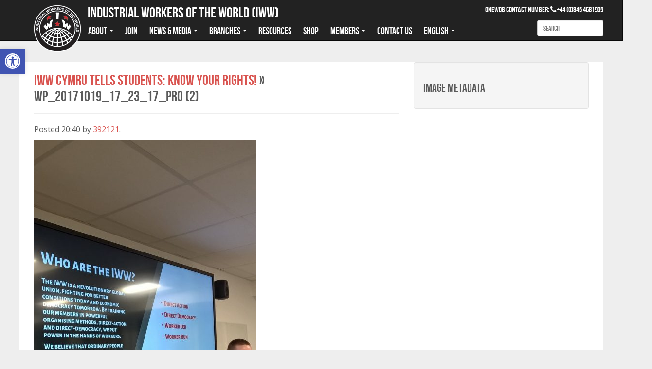

--- FILE ---
content_type: text/html; charset=UTF-8
request_url: https://iww.org.uk/news/iww-cymru-tells-students-know-your-rights/wp_20171019_17_23_17_pro-2/
body_size: 14490
content:
<!doctype html>

<!--[if IEMobile 7 ]> <html lang="en-GB"class="no-js iem7"> <![endif]-->
<!--[if lt IE 7 ]> <html lang="en-GB" class="no-js ie6"> <![endif]-->
<!--[if IE 7 ]>    <html lang="en-GB" class="no-js ie7"> <![endif]-->
<!--[if IE 8 ]>    <html lang="en-GB" class="no-js ie8"> <![endif]-->
<!--[if (gte IE 9)|(gt IEMobile 7)|!(IEMobile)|!(IE)]><!--><html lang="en-GB" class="no-js"><!--<![endif]-->
	
	<head>
		<meta charset="utf-8">
		<meta http-equiv="X-UA-Compatible" content="IE=edge,chrome=1">
		<title>WP_20171019_17_23_17_Pro (2) - Industrial Workers of the World (IWW)</title>	
		<meta name="viewport" content="width=device-width, initial-scale=1.0">
		<script data-cfasync="false" id="ao_optimized_gfonts_config">WebFontConfig={google:{families:["Open Sans Condensed:300,300italic,700","Open Sans:400italic,600,400"] },classes:false, events:false, timeout:1500};</script><link rel="pingback" href="https://iww.org.uk/wp/xmlrpc.php">
		<link rel="shortcut icon" href="https://iww.org.uk/favicon.ico" />
		<!-- wordpress head functions -->
		<meta name='robots' content='index, follow, max-image-preview:large, max-snippet:-1, max-video-preview:-1' />

	<!-- This site is optimized with the Yoast SEO plugin v26.5 - https://yoast.com/wordpress/plugins/seo/ -->
	<link rel="canonical" href="https://iww.org.uk/app/uploads/news/WP_20171019_17_23_17_Pro-2.jpg" />
	<meta property="og:locale" content="en_GB" />
	<meta property="og:type" content="article" />
	<meta property="og:title" content="WP_20171019_17_23_17_Pro (2) - Industrial Workers of the World (IWW)" />
	<meta property="og:url" content="https://iww.org.uk/app/uploads/news/WP_20171019_17_23_17_Pro-2.jpg" />
	<meta property="og:site_name" content="Industrial Workers of the World (IWW)" />
	<meta property="og:image" content="https://iww.org.uk/news/iww-cymru-tells-students-know-your-rights/wp_20171019_17_23_17_pro-2" />
	<meta property="og:image:width" content="835" />
	<meta property="og:image:height" content="1170" />
	<meta property="og:image:type" content="image/jpeg" />
	<meta name="twitter:card" content="summary_large_image" />
	<script type="application/ld+json" class="yoast-schema-graph">{"@context":"https://schema.org","@graph":[{"@type":"WebPage","@id":"https://iww.org.uk/app/uploads/news/WP_20171019_17_23_17_Pro-2.jpg","url":"https://iww.org.uk/app/uploads/news/WP_20171019_17_23_17_Pro-2.jpg","name":"WP_20171019_17_23_17_Pro (2) - Industrial Workers of the World (IWW)","isPartOf":{"@id":"https://iww.org.uk/#website"},"primaryImageOfPage":{"@id":"https://iww.org.uk/app/uploads/news/WP_20171019_17_23_17_Pro-2.jpg#primaryimage"},"image":{"@id":"https://iww.org.uk/app/uploads/news/WP_20171019_17_23_17_Pro-2.jpg#primaryimage"},"thumbnailUrl":"https://iww.org.uk/app/uploads/news/WP_20171019_17_23_17_Pro-2.jpg","datePublished":"2017-10-19T19:40:23+00:00","breadcrumb":{"@id":"https://iww.org.uk/app/uploads/news/WP_20171019_17_23_17_Pro-2.jpg#breadcrumb"},"inLanguage":"en-GB","potentialAction":[{"@type":"ReadAction","target":["https://iww.org.uk/app/uploads/news/WP_20171019_17_23_17_Pro-2.jpg"]}]},{"@type":"ImageObject","inLanguage":"en-GB","@id":"https://iww.org.uk/app/uploads/news/WP_20171019_17_23_17_Pro-2.jpg#primaryimage","url":"https://iww.org.uk/app/uploads/news/WP_20171019_17_23_17_Pro-2.jpg","contentUrl":"https://iww.org.uk/app/uploads/news/WP_20171019_17_23_17_Pro-2.jpg","width":835,"height":1170},{"@type":"BreadcrumbList","@id":"https://iww.org.uk/app/uploads/news/WP_20171019_17_23_17_Pro-2.jpg#breadcrumb","itemListElement":[{"@type":"ListItem","position":1,"name":"Home","item":"https://iww.org.uk/"},{"@type":"ListItem","position":2,"name":"IWW Cymru tells students: Know Your Rights!","item":"https://iww.org.uk/news/iww-cymru-tells-students-know-your-rights/"},{"@type":"ListItem","position":3,"name":"WP_20171019_17_23_17_Pro (2)"}]},{"@type":"WebSite","@id":"https://iww.org.uk/#website","url":"https://iww.org.uk/","name":"Industrial Workers of the World (IWW)","description":"Industrial Workers of the World (IWW)","publisher":{"@id":"https://iww.org.uk/#organization"},"potentialAction":[{"@type":"SearchAction","target":{"@type":"EntryPoint","urlTemplate":"https://iww.org.uk/?s={search_term_string}"},"query-input":{"@type":"PropertyValueSpecification","valueRequired":true,"valueName":"search_term_string"}}],"inLanguage":"en-GB"},{"@type":"Organization","@id":"https://iww.org.uk/#organization","name":"Industrial Workers of the World (IWW)","url":"https://iww.org.uk/","logo":{"@type":"ImageObject","inLanguage":"en-GB","@id":"https://iww.org.uk/#/schema/logo/image/","url":"https://iww.org.uk/app/uploads/Industrial_Workers_of_the_World-white-red.png","contentUrl":"https://iww.org.uk/app/uploads/Industrial_Workers_of_the_World-white-red.png","width":500,"height":500,"caption":"Industrial Workers of the World (IWW)"},"image":{"@id":"https://iww.org.uk/#/schema/logo/image/"}}]}</script>
	<!-- / Yoast SEO plugin. -->


<link rel='dns-prefetch' href='//static.addtoany.com' />
<link rel='dns-prefetch' href='//netdna.bootstrapcdn.com' />
<link href='https://fonts.gstatic.com' crossorigin='anonymous' rel='preconnect' />
<link href='https://ajax.googleapis.com' rel='preconnect' />
<link href='https://fonts.googleapis.com' rel='preconnect' />
<link rel="alternate" title="oEmbed (JSON)" type="application/json+oembed" href="https://iww.org.uk/wp-json/oembed/1.0/embed?url=https%3A%2F%2Fiww.org.uk%2Fnews%2Fiww-cymru-tells-students-know-your-rights%2Fwp_20171019_17_23_17_pro-2%2F&#038;lang=en" />
<link rel="alternate" title="oEmbed (XML)" type="text/xml+oembed" href="https://iww.org.uk/wp-json/oembed/1.0/embed?url=https%3A%2F%2Fiww.org.uk%2Fnews%2Fiww-cymru-tells-students-know-your-rights%2Fwp_20171019_17_23_17_pro-2%2F&#038;format=xml&#038;lang=en" />
<style id='wp-img-auto-sizes-contain-inline-css' type='text/css'>
img:is([sizes=auto i],[sizes^="auto," i]){contain-intrinsic-size:3000px 1500px}
/*# sourceURL=wp-img-auto-sizes-contain-inline-css */
</style>


<link rel='stylesheet' id='font-awesome-css' href='//netdna.bootstrapcdn.com/font-awesome/4.0.3/css/font-awesome.css?ver=1.0' type='text/css' media='all' />
<link rel='stylesheet' id='bop-css' href='https://iww.org.uk/app/themes/bop/stylesheets/bop.css?ver=1.0' type='text/css' media='all' />
<link rel='stylesheet' id='override-css' href='https://iww.org.uk/app/themes/bop/stylesheets/override.css?ver=1.0' type='text/css' media='all' />
<style id='wp-block-library-inline-css' type='text/css'>
:root{--wp-block-synced-color:#7a00df;--wp-block-synced-color--rgb:122,0,223;--wp-bound-block-color:var(--wp-block-synced-color);--wp-editor-canvas-background:#ddd;--wp-admin-theme-color:#007cba;--wp-admin-theme-color--rgb:0,124,186;--wp-admin-theme-color-darker-10:#006ba1;--wp-admin-theme-color-darker-10--rgb:0,107,160.5;--wp-admin-theme-color-darker-20:#005a87;--wp-admin-theme-color-darker-20--rgb:0,90,135;--wp-admin-border-width-focus:2px}@media (min-resolution:192dpi){:root{--wp-admin-border-width-focus:1.5px}}.wp-element-button{cursor:pointer}:root .has-very-light-gray-background-color{background-color:#eee}:root .has-very-dark-gray-background-color{background-color:#313131}:root .has-very-light-gray-color{color:#eee}:root .has-very-dark-gray-color{color:#313131}:root .has-vivid-green-cyan-to-vivid-cyan-blue-gradient-background{background:linear-gradient(135deg,#00d084,#0693e3)}:root .has-purple-crush-gradient-background{background:linear-gradient(135deg,#34e2e4,#4721fb 50%,#ab1dfe)}:root .has-hazy-dawn-gradient-background{background:linear-gradient(135deg,#faaca8,#dad0ec)}:root .has-subdued-olive-gradient-background{background:linear-gradient(135deg,#fafae1,#67a671)}:root .has-atomic-cream-gradient-background{background:linear-gradient(135deg,#fdd79a,#004a59)}:root .has-nightshade-gradient-background{background:linear-gradient(135deg,#330968,#31cdcf)}:root .has-midnight-gradient-background{background:linear-gradient(135deg,#020381,#2874fc)}:root{--wp--preset--font-size--normal:16px;--wp--preset--font-size--huge:42px}.has-regular-font-size{font-size:1em}.has-larger-font-size{font-size:2.625em}.has-normal-font-size{font-size:var(--wp--preset--font-size--normal)}.has-huge-font-size{font-size:var(--wp--preset--font-size--huge)}.has-text-align-center{text-align:center}.has-text-align-left{text-align:left}.has-text-align-right{text-align:right}.has-fit-text{white-space:nowrap!important}#end-resizable-editor-section{display:none}.aligncenter{clear:both}.items-justified-left{justify-content:flex-start}.items-justified-center{justify-content:center}.items-justified-right{justify-content:flex-end}.items-justified-space-between{justify-content:space-between}.screen-reader-text{border:0;clip-path:inset(50%);height:1px;margin:-1px;overflow:hidden;padding:0;position:absolute;width:1px;word-wrap:normal!important}.screen-reader-text:focus{background-color:#ddd;clip-path:none;color:#444;display:block;font-size:1em;height:auto;left:5px;line-height:normal;padding:15px 23px 14px;text-decoration:none;top:5px;width:auto;z-index:100000}html :where(.has-border-color){border-style:solid}html :where([style*=border-top-color]){border-top-style:solid}html :where([style*=border-right-color]){border-right-style:solid}html :where([style*=border-bottom-color]){border-bottom-style:solid}html :where([style*=border-left-color]){border-left-style:solid}html :where([style*=border-width]){border-style:solid}html :where([style*=border-top-width]){border-top-style:solid}html :where([style*=border-right-width]){border-right-style:solid}html :where([style*=border-bottom-width]){border-bottom-style:solid}html :where([style*=border-left-width]){border-left-style:solid}html :where(img[class*=wp-image-]){height:auto;max-width:100%}:where(figure){margin:0 0 1em}html :where(.is-position-sticky){--wp-admin--admin-bar--position-offset:var(--wp-admin--admin-bar--height,0px)}@media screen and (max-width:600px){html :where(.is-position-sticky){--wp-admin--admin-bar--position-offset:0px}}

/*# sourceURL=wp-block-library-inline-css */
</style><style id='global-styles-inline-css' type='text/css'>
:root{--wp--preset--aspect-ratio--square: 1;--wp--preset--aspect-ratio--4-3: 4/3;--wp--preset--aspect-ratio--3-4: 3/4;--wp--preset--aspect-ratio--3-2: 3/2;--wp--preset--aspect-ratio--2-3: 2/3;--wp--preset--aspect-ratio--16-9: 16/9;--wp--preset--aspect-ratio--9-16: 9/16;--wp--preset--color--black: #000000;--wp--preset--color--cyan-bluish-gray: #abb8c3;--wp--preset--color--white: #ffffff;--wp--preset--color--pale-pink: #f78da7;--wp--preset--color--vivid-red: #cf2e2e;--wp--preset--color--luminous-vivid-orange: #ff6900;--wp--preset--color--luminous-vivid-amber: #fcb900;--wp--preset--color--light-green-cyan: #7bdcb5;--wp--preset--color--vivid-green-cyan: #00d084;--wp--preset--color--pale-cyan-blue: #8ed1fc;--wp--preset--color--vivid-cyan-blue: #0693e3;--wp--preset--color--vivid-purple: #9b51e0;--wp--preset--gradient--vivid-cyan-blue-to-vivid-purple: linear-gradient(135deg,rgb(6,147,227) 0%,rgb(155,81,224) 100%);--wp--preset--gradient--light-green-cyan-to-vivid-green-cyan: linear-gradient(135deg,rgb(122,220,180) 0%,rgb(0,208,130) 100%);--wp--preset--gradient--luminous-vivid-amber-to-luminous-vivid-orange: linear-gradient(135deg,rgb(252,185,0) 0%,rgb(255,105,0) 100%);--wp--preset--gradient--luminous-vivid-orange-to-vivid-red: linear-gradient(135deg,rgb(255,105,0) 0%,rgb(207,46,46) 100%);--wp--preset--gradient--very-light-gray-to-cyan-bluish-gray: linear-gradient(135deg,rgb(238,238,238) 0%,rgb(169,184,195) 100%);--wp--preset--gradient--cool-to-warm-spectrum: linear-gradient(135deg,rgb(74,234,220) 0%,rgb(151,120,209) 20%,rgb(207,42,186) 40%,rgb(238,44,130) 60%,rgb(251,105,98) 80%,rgb(254,248,76) 100%);--wp--preset--gradient--blush-light-purple: linear-gradient(135deg,rgb(255,206,236) 0%,rgb(152,150,240) 100%);--wp--preset--gradient--blush-bordeaux: linear-gradient(135deg,rgb(254,205,165) 0%,rgb(254,45,45) 50%,rgb(107,0,62) 100%);--wp--preset--gradient--luminous-dusk: linear-gradient(135deg,rgb(255,203,112) 0%,rgb(199,81,192) 50%,rgb(65,88,208) 100%);--wp--preset--gradient--pale-ocean: linear-gradient(135deg,rgb(255,245,203) 0%,rgb(182,227,212) 50%,rgb(51,167,181) 100%);--wp--preset--gradient--electric-grass: linear-gradient(135deg,rgb(202,248,128) 0%,rgb(113,206,126) 100%);--wp--preset--gradient--midnight: linear-gradient(135deg,rgb(2,3,129) 0%,rgb(40,116,252) 100%);--wp--preset--font-size--small: 13px;--wp--preset--font-size--medium: 20px;--wp--preset--font-size--large: 36px;--wp--preset--font-size--x-large: 42px;--wp--preset--spacing--20: 0.44rem;--wp--preset--spacing--30: 0.67rem;--wp--preset--spacing--40: 1rem;--wp--preset--spacing--50: 1.5rem;--wp--preset--spacing--60: 2.25rem;--wp--preset--spacing--70: 3.38rem;--wp--preset--spacing--80: 5.06rem;--wp--preset--shadow--natural: 6px 6px 9px rgba(0, 0, 0, 0.2);--wp--preset--shadow--deep: 12px 12px 50px rgba(0, 0, 0, 0.4);--wp--preset--shadow--sharp: 6px 6px 0px rgba(0, 0, 0, 0.2);--wp--preset--shadow--outlined: 6px 6px 0px -3px rgb(255, 255, 255), 6px 6px rgb(0, 0, 0);--wp--preset--shadow--crisp: 6px 6px 0px rgb(0, 0, 0);}:where(.is-layout-flex){gap: 0.5em;}:where(.is-layout-grid){gap: 0.5em;}body .is-layout-flex{display: flex;}.is-layout-flex{flex-wrap: wrap;align-items: center;}.is-layout-flex > :is(*, div){margin: 0;}body .is-layout-grid{display: grid;}.is-layout-grid > :is(*, div){margin: 0;}:where(.wp-block-columns.is-layout-flex){gap: 2em;}:where(.wp-block-columns.is-layout-grid){gap: 2em;}:where(.wp-block-post-template.is-layout-flex){gap: 1.25em;}:where(.wp-block-post-template.is-layout-grid){gap: 1.25em;}.has-black-color{color: var(--wp--preset--color--black) !important;}.has-cyan-bluish-gray-color{color: var(--wp--preset--color--cyan-bluish-gray) !important;}.has-white-color{color: var(--wp--preset--color--white) !important;}.has-pale-pink-color{color: var(--wp--preset--color--pale-pink) !important;}.has-vivid-red-color{color: var(--wp--preset--color--vivid-red) !important;}.has-luminous-vivid-orange-color{color: var(--wp--preset--color--luminous-vivid-orange) !important;}.has-luminous-vivid-amber-color{color: var(--wp--preset--color--luminous-vivid-amber) !important;}.has-light-green-cyan-color{color: var(--wp--preset--color--light-green-cyan) !important;}.has-vivid-green-cyan-color{color: var(--wp--preset--color--vivid-green-cyan) !important;}.has-pale-cyan-blue-color{color: var(--wp--preset--color--pale-cyan-blue) !important;}.has-vivid-cyan-blue-color{color: var(--wp--preset--color--vivid-cyan-blue) !important;}.has-vivid-purple-color{color: var(--wp--preset--color--vivid-purple) !important;}.has-black-background-color{background-color: var(--wp--preset--color--black) !important;}.has-cyan-bluish-gray-background-color{background-color: var(--wp--preset--color--cyan-bluish-gray) !important;}.has-white-background-color{background-color: var(--wp--preset--color--white) !important;}.has-pale-pink-background-color{background-color: var(--wp--preset--color--pale-pink) !important;}.has-vivid-red-background-color{background-color: var(--wp--preset--color--vivid-red) !important;}.has-luminous-vivid-orange-background-color{background-color: var(--wp--preset--color--luminous-vivid-orange) !important;}.has-luminous-vivid-amber-background-color{background-color: var(--wp--preset--color--luminous-vivid-amber) !important;}.has-light-green-cyan-background-color{background-color: var(--wp--preset--color--light-green-cyan) !important;}.has-vivid-green-cyan-background-color{background-color: var(--wp--preset--color--vivid-green-cyan) !important;}.has-pale-cyan-blue-background-color{background-color: var(--wp--preset--color--pale-cyan-blue) !important;}.has-vivid-cyan-blue-background-color{background-color: var(--wp--preset--color--vivid-cyan-blue) !important;}.has-vivid-purple-background-color{background-color: var(--wp--preset--color--vivid-purple) !important;}.has-black-border-color{border-color: var(--wp--preset--color--black) !important;}.has-cyan-bluish-gray-border-color{border-color: var(--wp--preset--color--cyan-bluish-gray) !important;}.has-white-border-color{border-color: var(--wp--preset--color--white) !important;}.has-pale-pink-border-color{border-color: var(--wp--preset--color--pale-pink) !important;}.has-vivid-red-border-color{border-color: var(--wp--preset--color--vivid-red) !important;}.has-luminous-vivid-orange-border-color{border-color: var(--wp--preset--color--luminous-vivid-orange) !important;}.has-luminous-vivid-amber-border-color{border-color: var(--wp--preset--color--luminous-vivid-amber) !important;}.has-light-green-cyan-border-color{border-color: var(--wp--preset--color--light-green-cyan) !important;}.has-vivid-green-cyan-border-color{border-color: var(--wp--preset--color--vivid-green-cyan) !important;}.has-pale-cyan-blue-border-color{border-color: var(--wp--preset--color--pale-cyan-blue) !important;}.has-vivid-cyan-blue-border-color{border-color: var(--wp--preset--color--vivid-cyan-blue) !important;}.has-vivid-purple-border-color{border-color: var(--wp--preset--color--vivid-purple) !important;}.has-vivid-cyan-blue-to-vivid-purple-gradient-background{background: var(--wp--preset--gradient--vivid-cyan-blue-to-vivid-purple) !important;}.has-light-green-cyan-to-vivid-green-cyan-gradient-background{background: var(--wp--preset--gradient--light-green-cyan-to-vivid-green-cyan) !important;}.has-luminous-vivid-amber-to-luminous-vivid-orange-gradient-background{background: var(--wp--preset--gradient--luminous-vivid-amber-to-luminous-vivid-orange) !important;}.has-luminous-vivid-orange-to-vivid-red-gradient-background{background: var(--wp--preset--gradient--luminous-vivid-orange-to-vivid-red) !important;}.has-very-light-gray-to-cyan-bluish-gray-gradient-background{background: var(--wp--preset--gradient--very-light-gray-to-cyan-bluish-gray) !important;}.has-cool-to-warm-spectrum-gradient-background{background: var(--wp--preset--gradient--cool-to-warm-spectrum) !important;}.has-blush-light-purple-gradient-background{background: var(--wp--preset--gradient--blush-light-purple) !important;}.has-blush-bordeaux-gradient-background{background: var(--wp--preset--gradient--blush-bordeaux) !important;}.has-luminous-dusk-gradient-background{background: var(--wp--preset--gradient--luminous-dusk) !important;}.has-pale-ocean-gradient-background{background: var(--wp--preset--gradient--pale-ocean) !important;}.has-electric-grass-gradient-background{background: var(--wp--preset--gradient--electric-grass) !important;}.has-midnight-gradient-background{background: var(--wp--preset--gradient--midnight) !important;}.has-small-font-size{font-size: var(--wp--preset--font-size--small) !important;}.has-medium-font-size{font-size: var(--wp--preset--font-size--medium) !important;}.has-large-font-size{font-size: var(--wp--preset--font-size--large) !important;}.has-x-large-font-size{font-size: var(--wp--preset--font-size--x-large) !important;}
/*# sourceURL=global-styles-inline-css */
</style>

<style id='classic-theme-styles-inline-css' type='text/css'>
/*! This file is auto-generated */
.wp-block-button__link{color:#fff;background-color:#32373c;border-radius:9999px;box-shadow:none;text-decoration:none;padding:calc(.667em + 2px) calc(1.333em + 2px);font-size:1.125em}.wp-block-file__button{background:#32373c;color:#fff;text-decoration:none}
/*# sourceURL=/wp-includes/css/classic-themes.min.css */
</style>
<link rel='stylesheet' id='iww-forms-css-css' href='https://iww.org.uk/app/plugins/iww-forms/iww-forms.css?ver=6.9' type='text/css' media='all' />
<link rel='stylesheet' id='pojo-a11y-css' href='https://iww.org.uk/app/plugins/pojo-accessibility/modules/legacy/assets/css/style.min.css?ver=1.0.0' type='text/css' media='all' />
<link rel='stylesheet' id='addtoany-css' href='https://iww.org.uk/app/plugins/add-to-any/addtoany.min.css?ver=1.16' type='text/css' media='all' />

<script type="text/javascript" id="addtoany-core-js-before">
/* <![CDATA[ */
window.a2a_config=window.a2a_config||{};a2a_config.callbacks=[];a2a_config.overlays=[];a2a_config.templates={};a2a_localize = {
	Share: "Share",
	Save: "Save",
	Subscribe: "Subscribe",
	Email: "Email",
	Bookmark: "Bookmark",
	ShowAll: "Show All",
	ShowLess: "Show less",
	FindServices: "Find service(s)",
	FindAnyServiceToAddTo: "Instantly find any service to add to",
	PoweredBy: "Powered by",
	ShareViaEmail: "Share via email",
	SubscribeViaEmail: "Subscribe via email",
	BookmarkInYourBrowser: "Bookmark in your browser",
	BookmarkInstructions: "Press Ctrl+D or \u2318+D to bookmark this page",
	AddToYourFavorites: "Add to your favourites",
	SendFromWebOrProgram: "Send from any email address or email program",
	EmailProgram: "Email program",
	More: "More&#8230;",
	ThanksForSharing: "Thanks for sharing!",
	ThanksForFollowing: "Thanks for following!"
};


//# sourceURL=addtoany-core-js-before
/* ]]> */
</script>
<script type="text/javascript" defer src="https://static.addtoany.com/menu/page.js" id="addtoany-core-js"></script>
<script type="text/javascript" src="https://iww.org.uk/wp/wp-includes/js/jquery/jquery.min.js?ver=3.7.1" id="jquery-core-js"></script>


<script type="text/javascript" id="antibot-js-extra">
/* <![CDATA[ */
var antibotForms = {"webform-client-form-1284":{"action":"https://nudb.iww.org.uk/node/1284/wrs/post","key":"a8a0c248107520d7eccf1c2589a7652f"},"webform-client-form-1293":{"action":"https://nudb.iww.org.uk/node/1293/wrs/post","key":"2a9dcf3b1fb4e7c88d393a1f1b9fbb60"}};
//# sourceURL=antibot-js-extra
/* ]]> */
</script>




<link rel="https://api.w.org/" href="https://iww.org.uk/wp-json/" /><link rel="alternate" title="JSON" type="application/json" href="https://iww.org.uk/wp-json/wp/v2/media/6129" /><link rel='shortlink' href='https://iww.org.uk/?p=6129' />
<style type="text/css">
#pojo-a11y-toolbar .pojo-a11y-toolbar-toggle a{ background-color: #4054b2;	color: #ffffff;}
#pojo-a11y-toolbar .pojo-a11y-toolbar-overlay, #pojo-a11y-toolbar .pojo-a11y-toolbar-overlay ul.pojo-a11y-toolbar-items.pojo-a11y-links{ border-color: #4054b2;}
body.pojo-a11y-focusable a:focus{ outline-style: solid !important;	outline-width: 1px !important;	outline-color: #FF0000 !important;}
#pojo-a11y-toolbar{ top: 100px !important;}
#pojo-a11y-toolbar .pojo-a11y-toolbar-overlay{ background-color: #ffffff;}
#pojo-a11y-toolbar .pojo-a11y-toolbar-overlay ul.pojo-a11y-toolbar-items li.pojo-a11y-toolbar-item a, #pojo-a11y-toolbar .pojo-a11y-toolbar-overlay p.pojo-a11y-toolbar-title{ color: #333333;}
#pojo-a11y-toolbar .pojo-a11y-toolbar-overlay ul.pojo-a11y-toolbar-items li.pojo-a11y-toolbar-item a.active{ background-color: #4054b2;	color: #ffffff;}
@media (max-width: 767px) { #pojo-a11y-toolbar { top: 50px !important; } }</style><!-- Piwik -->
<script type="text/javascript">
  var _paq = _paq || [];
  _paq.push(["setDocumentTitle", document.domain + "/" + document.title]);
  _paq.push(["setCookieDomain", "*.iww.org.uk"]);
  _paq.push(["setDomains", ["*.iww.org.uk"]]);
  _paq.push(['trackPageView']);
  _paq.push(['enableLinkTracking']);
  (function() {
    var u="//stats.webarch.net/";
    _paq.push(['setTrackerUrl', u+'piwik.php']);
    _paq.push(['setSiteId', '221']);
    var d=document, g=d.createElement('script'), s=d.getElementsByTagName('script')[0];
    g.type='text/javascript'; g.async=true; g.defer=true; g.src=u+'piwik.js'; s.parentNode.insertBefore(g,s);
  })();
</script>
<noscript><p><img src="//stats.webarch.net/piwik.php?idsite=221" style="border:0;" alt="" /></p></noscript>
<!-- End Piwik Code -->
<link rel="dns-prefetch" href="//stats.webarch.net" /><link rel="icon" href="https://iww.org.uk/app/uploads/cropped-logo-trans-32x32.png" sizes="32x32" />
<link rel="icon" href="https://iww.org.uk/app/uploads/cropped-logo-trans-192x192.png" sizes="192x192" />
<link rel="apple-touch-icon" href="https://iww.org.uk/app/uploads/cropped-logo-trans-180x180.png" />
<meta name="msapplication-TileImage" content="https://iww.org.uk/app/uploads/cropped-logo-trans-270x270.png" />
		<!-- end of wordpress head -->
		<!-- IE8 fallback moved below head to work properly. Added respond as well. Tested to work. -->
		<!-- respond.js -->
		<!--[if lt IE 9]>
			<script type='text/javascript' src="https://cdnjs.cloudflare.com/ajax/libs/respond.js/1.4.2/respond.js"></script>
		<![endif]-->	
	<script data-cfasync="false" id="ao_optimized_gfonts_webfontloader">(function() {var wf = document.createElement('script');wf.src='https://ajax.googleapis.com/ajax/libs/webfont/1/webfont.js';wf.type='text/javascript';wf.async='true';var s=document.getElementsByTagName('script')[0];s.parentNode.insertBefore(wf, s);})();</script></head>

	<body class="attachment wp-singular attachment-template-default single single-attachment postid-6129 attachmentid-6129 attachment-jpeg wp-theme-bop">
		<header role="banner">
			<nav class="navbar navbar-inverse" role="navigation">
				<div class="container navbar-container">
					<div class="login-mob mobile">
											</div>
					<div style="display:none"><select name="lang_choice_1" id="lang_choice_1" class="pll-switcher-select">
	<option value="https://iww.org.uk/news/iww-cymru-tells-students-know-your-rights/wp_20171019_17_23_17_pro-2/" lang="en-GB" selected='selected' data-lang="{&quot;id&quot;:0,&quot;name&quot;:&quot;English&quot;,&quot;slug&quot;:&quot;en&quot;,&quot;dir&quot;:0}">English</option>

</select>
<script type="text/javascript">
					document.getElementById( "lang_choice_1" ).addEventListener( "change", function ( event ) { location.href = event.currentTarget.value; } )
				</script></div>
					<!-- Brand and toggle get grouped for better mobile display -->
					<div class="navbar-header">
						<button type="button" class="navbar-toggle" data-toggle="collapse" data-target="#bs-example-navbar-collapse-1">
							<span class="sr-only">Toggle navigation</span>
							<span class="icon-bar"></span>
							<span class="icon-bar"></span>
							<span class="icon-bar"></span>
						</button>
					<div class="tel-wrapper mobile">
							<div class="tel-number">
								<a href="tel:+44 (0)845 4681905"><i class="fa fa-phone-square fa-2x"></i></a>
							</div>			
						</div>
						<div class="search-wrapper mobile">
							<div class="search-mobile">
								<i class="fa fa-search fa-2x" id="search-mobile"></i>
							</div>
						</div>
													<div class='site-logo'>
								<a href='https://iww.org.uk/' title='Industrial Workers of the World (IWW)' rel='home'><noscript><img src='https://iww.org.uk/wp-content/uploads/2015/07/logo1.png' alt='Industrial Workers of the World (IWW)'></noscript><img class="lazyload" src='data:image/svg+xml,%3Csvg%20xmlns=%22http://www.w3.org/2000/svg%22%20viewBox=%220%200%20210%20140%22%3E%3C/svg%3E' data-src='https://iww.org.uk/wp-content/uploads/2015/07/logo1.png' alt='Industrial Workers of the World (IWW)'></a>
							</div>
						
					</div>
					<div class="site-description">Industrial Workers of the World (IWW)</div>
					<div class="clearfix"></div>
					<div id="bs-example-navbar-collapse-1" class="collapse navbar-collapse"><ul id="menu-main-menu" class="nav navbar-nav"><li id="menu-item-330" class="menu-item menu-item-type-custom menu-item-object-custom menu-item-has-children menu-item-330 dropdown"><a title="About" href="#" data-toggle="dropdown" class="dropdown-toggle" aria-haspopup="true">About <span class="caret"></span></a>
<ul role="menu" class=" dropdown-menu">
	<li id="menu-item-328" class="menu-item menu-item-type-post_type menu-item-object-page menu-item-328"><a title="About The IWW" href="https://iww.org.uk/about/">About The IWW</a></li>
	<li id="menu-item-334" class="menu-item menu-item-type-post_type menu-item-object-page menu-item-334"><a title="What Is A Union?" href="https://iww.org.uk/what-is-a-union/">What Is A Union?</a></li>
	<li id="menu-item-335" class="menu-item menu-item-type-post_type menu-item-object-page menu-item-335"><a title="Who We Are" href="https://iww.org.uk/who-we-are/">Who We Are</a></li>
	<li id="menu-item-7836" class="menu-item menu-item-type-post_type menu-item-object-page menu-item-7836"><a title="Structure &#038; Contacts" href="https://iww.org.uk/iww-wise-structure-contacts/">Structure &#038; Contacts</a></li>
	<li id="menu-item-9054" class="menu-item menu-item-type-post_type menu-item-object-page menu-item-9054"><a title="Aims and Constitution" href="https://iww.org.uk/aims-and-constitution/">Aims and Constitution</a></li>
	<li id="menu-item-1946" class="menu-item menu-item-type-post_type menu-item-object-page menu-item-1946"><a title="IWW Preamble" href="https://iww.org.uk/preamble/">IWW Preamble</a></li>
	<li id="menu-item-1589" class="menu-item menu-item-type-post_type menu-item-object-page menu-item-1589"><a title="IWW Video Cache" href="https://iww.org.uk/video/">IWW Video Cache</a></li>
</ul>
</li>
<li id="menu-item-11850" class="menu-item menu-item-type-custom menu-item-object-custom menu-item-11850"><a title="Join" href="https://nudb.iww.org.uk/node/1283/">Join</a></li>
<li id="menu-item-329" class="menu-item menu-item-type-custom menu-item-object-custom menu-item-has-children menu-item-329 dropdown"><a title="News &amp; Media" href="#" data-toggle="dropdown" class="dropdown-toggle" aria-haspopup="true">News &#038; Media <span class="caret"></span></a>
<ul role="menu" class=" dropdown-menu">
	<li id="menu-item-10282" class="menu-item menu-item-type-post_type menu-item-object-page menu-item-10282"><a title="Wildcat Newsletter" href="https://iww.org.uk/wildcat/">Wildcat Newsletter</a></li>
	<li id="menu-item-324" class="menu-item menu-item-type-post_type_archive menu-item-object-news menu-item-324"><a title="News &amp; Articles" href="https://iww.org.uk/news/">News &#038; Articles</a></li>
	<li id="menu-item-3124" class="menu-item menu-item-type-post_type_archive menu-item-object-campaign menu-item-3124"><a title="Current Campaigns" href="https://iww.org.uk/campaign/">Current Campaigns</a></li>
	<li id="menu-item-325" class="menu-item menu-item-type-post_type_archive menu-item-object-event menu-item-325"><a title="Events" href="https://iww.org.uk/event/">Events</a></li>
	<li id="menu-item-5748" class="menu-item menu-item-type-custom menu-item-object-custom menu-item-5748"><a title="New Syndicalist" href="https://newsyndicalist.org/">New Syndicalist</a></li>
	<li id="menu-item-6766" class="menu-item menu-item-type-custom menu-item-object-custom menu-item-6766"><a title="Angry Workers Of The World" href="https://angryworkersworld.wordpress.com/">Angry Workers Of The World</a></li>
</ul>
</li>
<li id="menu-item-1574" class="menu-item menu-item-type-post_type_archive menu-item-object-branch menu-item-has-children menu-item-1574 dropdown"><a title="Branches" href="#" data-toggle="dropdown" class="dropdown-toggle" aria-haspopup="true">Branches <span class="caret"></span></a>
<ul role="menu" class=" dropdown-menu">
	<li id="menu-item-7891" class="menu-item menu-item-type-post_type menu-item-object-branch menu-item-7891"><a title="Aberdeen" href="https://iww.org.uk/?post_type=branch&#038;p=7852">Aberdeen</a></li>
	<li id="menu-item-7890" class="menu-item menu-item-type-post_type menu-item-object-branch menu-item-7890"><a title="Brighton" href="https://iww.org.uk/brighton/">Brighton</a></li>
	<li id="menu-item-7894" class="menu-item menu-item-type-post_type menu-item-object-branch menu-item-7894"><a title="Bristol" href="https://iww.org.uk/bristol/">Bristol</a></li>
	<li id="menu-item-7895" class="menu-item menu-item-type-post_type menu-item-object-branch menu-item-7895"><a title="Central England" href="https://iww.org.uk/central-england/">Central England</a></li>
	<li id="menu-item-7896" class="menu-item menu-item-type-post_type menu-item-object-branch menu-item-7896"><a title="Clydeside" href="https://iww.org.uk/clydeside/">Clydeside</a></li>
	<li id="menu-item-7897" class="menu-item menu-item-type-post_type menu-item-object-branch menu-item-7897"><a title="Cymru (Wales)" href="https://iww.org.uk/cymru/">Cymru (Wales)</a></li>
	<li id="menu-item-7898" class="menu-item menu-item-type-post_type menu-item-object-branch menu-item-7898"><a title="Dorset" href="https://iww.org.uk/dorset/">Dorset</a></li>
	<li id="menu-item-7899" class="menu-item menu-item-type-post_type menu-item-object-branch menu-item-7899"><a title="Edinburgh" href="https://iww.org.uk/edinburgh/">Edinburgh</a></li>
	<li id="menu-item-8924" class="menu-item menu-item-type-custom menu-item-object-custom menu-item-8924"><a title="Education Workers&#039; Industrial Union" href="https://iww.org.uk/education/">Education Workers&#8217; Industrial Union</a></li>
	<li id="menu-item-11238" class="menu-item menu-item-type-custom menu-item-object-custom menu-item-11238"><a title="Environmental Committee" href="https://iww.org.uk/green/">Environmental Committee</a></li>
	<li id="menu-item-7902" class="menu-item menu-item-type-post_type menu-item-object-branch menu-item-7902"><a title="Ireland" href="https://iww.org.uk/ireland/">Ireland</a></li>
	<li id="menu-item-7903" class="menu-item menu-item-type-post_type menu-item-object-branch menu-item-7903"><a title="West Yorkshire" href="https://iww.org.uk/leeds/">West Yorkshire</a></li>
	<li id="menu-item-7905" class="menu-item menu-item-type-post_type menu-item-object-branch menu-item-7905"><a title="Liverpool" href="https://iww.org.uk/liverpool/">Liverpool</a></li>
	<li id="menu-item-7906" class="menu-item menu-item-type-post_type menu-item-object-branch menu-item-7906"><a title="London" href="https://iww.org.uk/london/">London</a></li>
	<li id="menu-item-7907" class="menu-item menu-item-type-post_type menu-item-object-branch menu-item-7907"><a title="Manchester" href="https://iww.org.uk/manchester/">Manchester</a></li>
	<li id="menu-item-10778" class="menu-item menu-item-type-custom menu-item-object-custom menu-item-10778"><a title="Netherlands Branch" href="https://iww.org.uk/netherlands-branch/">Netherlands Branch</a></li>
	<li id="menu-item-10345" class="menu-item menu-item-type-post_type menu-item-object-branch menu-item-10345"><a title="North Devon" href="https://iww.org.uk/north-devon/">North Devon</a></li>
	<li id="menu-item-7909" class="menu-item menu-item-type-post_type menu-item-object-branch menu-item-7909"><a title="Northumbria" href="https://iww.org.uk/northumbria/">Northumbria</a></li>
	<li id="menu-item-7910" class="menu-item menu-item-type-post_type menu-item-object-branch menu-item-7910"><a title="East Midlands and Eastern England" href="https://iww.org.uk/eastern/">East Midlands and Eastern England</a></li>
	<li id="menu-item-11599" class="menu-item menu-item-type-custom menu-item-object-custom menu-item-11599"><a title="Pan African Worker&#039;s Association (PAWA)" href="https://iww.org.uk/pan-african-workers-association-pawa/">Pan African Worker&#8217;s Association (PAWA)</a></li>
	<li id="menu-item-7911" class="menu-item menu-item-type-post_type menu-item-object-branch menu-item-7911"><a title="Reading" href="https://iww.org.uk/reading/">Reading</a></li>
	<li id="menu-item-7913" class="menu-item menu-item-type-post_type menu-item-object-branch menu-item-7913"><a title="Sheffield" href="https://iww.org.uk/sheffield/">Sheffield</a></li>
	<li id="menu-item-7915" class="menu-item menu-item-type-post_type menu-item-object-branch menu-item-7915"><a title="West Midlands" href="https://iww.org.uk/west-midlands/">West Midlands</a></li>
</ul>
</li>
<li id="menu-item-2012" class="menu-item menu-item-type-post_type_archive menu-item-object-resource menu-item-2012"><a title="Resources" href="https://iww.org.uk/resource/">Resources</a></li>
<li id="menu-item-5746" class="menu-item menu-item-type-custom menu-item-object-custom menu-item-5746"><a title="Shop" href="https://shop.iww.org.uk/">Shop</a></li>
<li id="menu-item-2658" class="menu-item menu-item-type-custom menu-item-object-custom menu-item-has-children menu-item-2658 dropdown"><a title="Members" href="#" data-toggle="dropdown" class="dropdown-toggle" aria-haspopup="true">Members <span class="caret"></span></a>
<ul role="menu" class=" dropdown-menu">
	<li id="menu-item-8730" class="menu-item menu-item-type-custom menu-item-object-custom menu-item-8730"><a title="Members&#039; Support Query Form (Members Area login required)" href="https://members.iww.org.uk/contact-us">Members&#8217; Support Query Form (Members Area login required)</a></li>
	<li id="menu-item-2302" class="menu-item menu-item-type-custom menu-item-object-custom menu-item-2302"><a title="Members Area" href="https://members.iww.org.uk/">Members Area</a></li>
	<li id="menu-item-6948" class="menu-item menu-item-type-custom menu-item-object-custom menu-item-6948"><a title="Mailcow" href="https://webarch.email/">Mailcow</a></li>
	<li id="menu-item-7084" class="menu-item menu-item-type-custom menu-item-object-custom menu-item-7084"><a title="Interwob Forum" href="https://forum.iww.org/">Interwob Forum</a></li>
	<li id="menu-item-4701" class="menu-item menu-item-type-custom menu-item-object-custom menu-item-4701"><a title="WobChat" href="https://chat.iww.org.uk/">WobChat</a></li>
	<li id="menu-item-7119" class="menu-item menu-item-type-custom menu-item-object-custom menu-item-7119"><a title="IWW Nextcloud" href="https://cloud.iww.org.uk/">IWW Nextcloud</a></li>
	<li id="menu-item-2659" class="menu-item menu-item-type-custom menu-item-object-custom menu-item-2659"><a title="Contributors Login (IWW Public Website)" href="/wp-admin">Contributors Login (IWW Public Website)</a></li>
	<li id="menu-item-8259" class="menu-item menu-item-type-post_type menu-item-object-page menu-item-8259"><a title="Get active! Get involved!" href="https://iww.org.uk/get-active/">Get active! Get involved!</a></li>
	<li id="menu-item-9055" class="menu-item menu-item-type-custom menu-item-object-custom menu-item-9055"><a title="Wildcat Newsletter Archive (Members&#039; Area Login Required)" href="https://cloud.iww.org.uk/apps/files/?dir=/Newsletter">Wildcat Newsletter Archive (Members&#8217; Area Login Required)</a></li>
</ul>
</li>
<li id="menu-item-11849" class="menu-item menu-item-type-custom menu-item-object-custom menu-item-11849"><a title="Contact us" href="https://iww.org.uk/contact/">Contact us</a></li>
<li id="menu-item-3370" class="pll-parent-menu-item menu-item menu-item-type-custom menu-item-object-custom current-menu-parent menu-item-has-children menu-item-3370 dropdown"><a title="English" href="#" data-toggle="dropdown" class="dropdown-toggle" aria-haspopup="true">English <span class="caret"></span></a>
<ul role="menu" class=" dropdown-menu">
	<li id="menu-item-3370-en" class="lang-item lang-item-3 lang-item-en current-lang lang-item-first menu-item menu-item-type-custom menu-item-object-custom menu-item-3370-en"><a title="English" href="https://iww.org.uk/news/iww-cymru-tells-students-know-your-rights/wp_20171019_17_23_17_pro-2/" hreflang="en-GB" lang="en-GB">English</a></li>
</ul>
</li>
</ul></div>					<div class="navbar-form navbar-right tel-desktop desktop">
						<a href="tel:+44 (0)845 4681905">OneWob Contact Number: <i class="fa fa-phone"></i> <span class="pull-right">+44 (0)845 4681905</span></a>
					</div>

										<form class="navbar-form navbar-right desktop" role="search" method="get" id="searchform" action="https://iww.org.uk/">
						<div class="form-group">
							<input name="s" id="search" type="text" class="search-query form-control" autocomplete="off" placeholder="Search">
						</div>
					</form>
								</div>
			</nav>
			<div id="search-form-mobile">
			<form role="search" method="get" id="searchform-mobile" action="https://iww.org.uk/">
				<div class="form-group">
					<input name="s" id="s" type="text" class="search-query form-control" autocomplete="off" placeholder="Search">
				</div>
			</form>
			</div>
		</header> <!-- end header -->
				<div class="container content-container">
			<aside id="social" class="widget-area" role="complementary" aria-label="Social Media Links">
				<aside id="a2a_follow_widget-2" class="widget widget_a2a_follow_widget"><div class="a2a_kit a2a_kit_size_32 a2a_follow addtoany_list"></div></aside>			</aside>

			
			<div id="content" class="clearfix row">
			
				<div id="main" class="col-sm-8 clearfix" role="main">

										
					<article id="post-6129" class="clearfix post-6129 attachment type-attachment status-inherit hentry category-uncategorised" role="article" itemscope itemtype="http://schema.org/BlogPosting">
						
						<header> 
							
							<div class="page-header"><h1 class="single-title" itemprop="headline"><a href="https://iww.org.uk/news/iww-cymru-tells-students-know-your-rights/" rev="attachment">IWW Cymru tells students: Know Your Rights!</a> &raquo; WP_20171019_17_23_17_Pro (2)</h1></div>
							
							<p class="meta">Posted <time datetime="2017-10-19" pubdate>20:40</time> by <a href="https://iww.org.uk/author/392121/" title="Posts by 392121" rel="author">392121</a>.</p>
						
						</header> <!-- end article header -->
					
						<section class="post_content clearfix" itemprop="articleBody">
							
							<!-- To display current image in the photo gallery -->
							<div class="attachment-img">
							      <a href="https://iww.org.uk/app/uploads/news/WP_20171019_17_23_17_Pro-2.jpg">
							      							      
							      								          <noscript><img src="https://iww.org.uk/app/uploads/news/WP_20171019_17_23_17_Pro-2-457x640.jpg" alt="" /></noscript><img class="lazyload" src='data:image/svg+xml,%3Csvg%20xmlns=%22http://www.w3.org/2000/svg%22%20viewBox=%220%200%20210%20140%22%3E%3C/svg%3E' data-src="https://iww.org.uk/app/uploads/news/WP_20171019_17_23_17_Pro-2-457x640.jpg" alt="" />
								      							      
							      </a>
							</div>
							
							<!-- To display thumbnail of previous and next image in the photo gallery -->
							<ul id="gallery-nav" class="clearfix">
								<li class="next pull-left"><a class="thumbnail" href='https://iww.org.uk/news/iww-cymru-tells-students-know-your-rights/wp_20171019_17_32_12_pro-3/'><noscript><img width="150" height="150" src="https://iww.org.uk/app/uploads/news/WP_20171019_17_32_12_Pro-3-150x150.jpg" class="attachment-thumbnail size-thumbnail" alt="WP_20171019_17_32_12_Pro (3)" decoding="async" srcset="https://iww.org.uk/app/uploads/news/WP_20171019_17_32_12_Pro-3-150x150.jpg 150w, https://iww.org.uk/app/uploads/news/WP_20171019_17_32_12_Pro-3-125x125.jpg 125w" sizes="(max-width: 150px) 100vw, 150px" /></noscript><img width="150" height="150" src='data:image/svg+xml,%3Csvg%20xmlns=%22http://www.w3.org/2000/svg%22%20viewBox=%220%200%20150%20150%22%3E%3C/svg%3E' data-src="https://iww.org.uk/app/uploads/news/WP_20171019_17_32_12_Pro-3-150x150.jpg" class="lazyload attachment-thumbnail size-thumbnail" alt="WP_20171019_17_32_12_Pro (3)" decoding="async" data-srcset="https://iww.org.uk/app/uploads/news/WP_20171019_17_32_12_Pro-3-150x150.jpg 150w, https://iww.org.uk/app/uploads/news/WP_20171019_17_32_12_Pro-3-125x125.jpg 125w" data-sizes="(max-width: 150px) 100vw, 150px" /></a></li>
								<li class="previous pull-right"><a class="thumbnail" href='https://iww.org.uk/news/iww-cymru-tells-students-know-your-rights/wp_20171019_17_22_50_pro-2/'><noscript><img width="150" height="150" src="https://iww.org.uk/app/uploads/news/WP_20171019_17_22_50_Pro-2-150x150.jpg" class="attachment-thumbnail size-thumbnail" alt="WP_20171019_17_22_50_Pro (2)" decoding="async" srcset="https://iww.org.uk/app/uploads/news/WP_20171019_17_22_50_Pro-2-150x150.jpg 150w, https://iww.org.uk/app/uploads/news/WP_20171019_17_22_50_Pro-2-125x125.jpg 125w" sizes="(max-width: 150px) 100vw, 150px" /></noscript><img width="150" height="150" src='data:image/svg+xml,%3Csvg%20xmlns=%22http://www.w3.org/2000/svg%22%20viewBox=%220%200%20150%20150%22%3E%3C/svg%3E' data-src="https://iww.org.uk/app/uploads/news/WP_20171019_17_22_50_Pro-2-150x150.jpg" class="lazyload attachment-thumbnail size-thumbnail" alt="WP_20171019_17_22_50_Pro (2)" decoding="async" data-srcset="https://iww.org.uk/app/uploads/news/WP_20171019_17_22_50_Pro-2-150x150.jpg 150w, https://iww.org.uk/app/uploads/news/WP_20171019_17_22_50_Pro-2-125x125.jpg 125w" data-sizes="(max-width: 150px) 100vw, 150px" /></a></li>
							</ul>
							
						</section> <!-- end article section -->
						
						<footer>
			
														
						</footer> <!-- end article footer -->
					
					</article> <!-- end article -->
					
										
								
					
								
				</div> <!-- end #main -->
				
				<div id="sidebar1" class="col col-lg-4 fluid-sidebar sidebar" role="complementary">
				
													
					<!-- Using WordPress functions to retrieve the extracted EXIF information from database -->
					<div class="well">
					
						<h3>Image metadata</h3>
					
					   					</div>
					
				</div>
    
			</div> <!-- end #content -->

		</div> <!-- end #container -->
		<div class="container-fluid footer">
			<footer role="contentinfo">
				<div id="inner-footer" class="clearfix container">
					<div class="row">
						<div id="widget-footer" class="clearfix">
						</div>
					</div>
					<div class="row">						
						<div class="col-xs-12 col-sm-4 col-lg-4">
							<div class="affiliated-regions">
																						<h4>An International Union</h4>
								<ul class="list-unstyled">
																			<a href="https://iww.org">
										<li><i class="fa fa-globe"></i> North America</li>
										</a>
																			<a href="https://wobblies.org">
										<li><i class="fa fa-globe"></i> German Language Region</li>
										</a>
																			<a href="https://iwwisland.org">
										<li><i class="fa fa-globe"></i> Iceland</li>
										</a>
																			<a href="https://iwwist.org">
										<li><i class="fa fa-globe"></i> Turkey</li>
										</a>
																			<a href="https://www.iww.org.au">
										<li><i class="fa fa-globe"></i> Australia</li>
										</a>
																			<a href="https://www.onebigunion.ie/">
										<li><i class="fa fa-globe"></i> Ireland</li>
										</a>
																			<a href="https://iwwnederland.org/">
										<li><i class="fa fa-globe"></i> Netherlands</li>
										</a>
																			<a href="https://iwwpoland.org">
										<li><i class="fa fa-globe"></i> Poland</li>
										</a>
																			<a href="https://prisonersolidarity.wixsite.com/psnldn">
										<li><i class="fa fa-globe"></i> Prisoner Solidarity Network</li>
										</a>
																			<a href="https://ecology.iww.org">
										<li><i class="fa fa-globe"></i> Environmental Unionism Caucus</li>
										</a>
																			<a href="https://industrialworker.iww.org">
										<li><i class="fa fa-globe"></i> Industrial Worker Magazine</li>
										</a>
																	</ul>
														</div>
						</div>
						<div class="col-xs-12 col-sm-3 col-lg-4"><div class="footer-logo"><noscript><img src="https://iww.org.uk/wp-content/uploads/2015/07/logo1.png" alt="logo"></noscript><img class="lazyload" src='data:image/svg+xml,%3Csvg%20xmlns=%22http://www.w3.org/2000/svg%22%20viewBox=%220%200%20210%20140%22%3E%3C/svg%3E' data-src="https://iww.org.uk/wp-content/uploads/2015/07/logo1.png" alt="logo"></div></div>
						<div class="col-xs-12 col-sm-5 col-lg-4">
						<div class="footer-contacts">
							<h4>Industrial Workers of the World (IWW)</h4>
							<p>Wales, Ireland, Scotland and England</p>
							<ul class="list-unstyled">
								<li><a href="tel:+44 (0)845 4681905"><span>+44 (0)845 4681905</span> <i class="fa fa-phone"></i></a></li>
								<li><a href="https://iww.org.uk/"><span>iww.org.uk</span> <i class="fa fa-globe"></i></a></li>
								<li><a href="https://iww.org.uk/contact/"><span>Contact Form</span> <i class="fa fa-envelope"></i></a></li>
								<li><span class="postal-address">IWW, PO Box 111, Minehead, TA24 9DH</span> <i class="fa fa-envelope-o"></i></li>
							</ul>
							<p class="attribution">© 2024 Industrial Workers of the World</p>
							<p>&nbsp;<br>
              <a href="/privacy/">IWW Privacy Policy</a><br>
							<a href="/cookies/">IWW Cookie Policy</a></p>
						</div>
						</div>
											</div>
				</div> <!-- end #inner-footer -->	
			</footer> <!-- end footer -->
		</div> <!-- end #container-fluid -->
				
		<!--[if lt IE 7 ]>
  			<script src="//ajax.googleapis.com/ajax/libs/chrome-frame/1.0.3/CFInstall.min.js"></script>
  			<script>window.attachEvent('onload',function(){CFInstall.check({mode:'overlay'})})</script>
		<![endif]-->
		
		<script type="speculationrules">
{"prefetch":[{"source":"document","where":{"and":[{"href_matches":"/*"},{"not":{"href_matches":["/wp/wp-*.php","/wp/wp-admin/*","/app/uploads/*","/app/*","/app/plugins/*","/app/themes/bop/*","/*\\?(.+)"]}},{"not":{"selector_matches":"a[rel~=\"nofollow\"]"}},{"not":{"selector_matches":".no-prefetch, .no-prefetch a"}}]},"eagerness":"conservative"}]}
</script>

<noscript><style>.lazyload{display:none;}</style></noscript><script data-noptimize="1">window.lazySizesConfig=window.lazySizesConfig||{};window.lazySizesConfig.loadMode=1;</script><script async data-noptimize="1" src='https://iww.org.uk/app/plugins/autoptimize/classes/external/js/lazysizes.min.js?ao_version=3.1.14'></script><script type="text/javascript" id="pojo-a11y-js-extra">
/* <![CDATA[ */
var PojoA11yOptions = {"focusable":"","remove_link_target":"","add_role_links":"1","enable_save":"1","save_expiration":"720"};
//# sourceURL=pojo-a11y-js-extra
/* ]]> */
</script>




		<a id="pojo-a11y-skip-content" class="pojo-skip-link pojo-skip-content" tabindex="1" accesskey="s" href="#content">Skip to content</a>
				<nav id="pojo-a11y-toolbar" class="pojo-a11y-toolbar-left" role="navigation">
			<div class="pojo-a11y-toolbar-toggle">
				<a class="pojo-a11y-toolbar-link pojo-a11y-toolbar-toggle-link" href="javascript:void(0);" title="Accessibility Tools" role="button">
					<span class="pojo-sr-only sr-only">Open toolbar</span>
					<svg xmlns="http://www.w3.org/2000/svg" viewBox="0 0 100 100" fill="currentColor" width="1em">
						<title>Accessibility Tools</title>
						<path d="M50 8.1c23.2 0 41.9 18.8 41.9 41.9 0 23.2-18.8 41.9-41.9 41.9C26.8 91.9 8.1 73.2 8.1 50S26.8 8.1 50 8.1M50 0C22.4 0 0 22.4 0 50s22.4 50 50 50 50-22.4 50-50S77.6 0 50 0zm0 11.3c-21.4 0-38.7 17.3-38.7 38.7S28.6 88.7 50 88.7 88.7 71.4 88.7 50 71.4 11.3 50 11.3zm0 8.9c4 0 7.3 3.2 7.3 7.3S54 34.7 50 34.7s-7.3-3.2-7.3-7.3 3.3-7.2 7.3-7.2zm23.7 19.7c-5.8 1.4-11.2 2.6-16.6 3.2.2 20.4 2.5 24.8 5 31.4.7 1.9-.2 4-2.1 4.7-1.9.7-4-.2-4.7-2.1-1.8-4.5-3.4-8.2-4.5-15.8h-2c-1 7.6-2.7 11.3-4.5 15.8-.7 1.9-2.8 2.8-4.7 2.1-1.9-.7-2.8-2.8-2.1-4.7 2.6-6.6 4.9-11 5-31.4-5.4-.6-10.8-1.8-16.6-3.2-1.7-.4-2.8-2.1-2.4-3.9.4-1.7 2.1-2.8 3.9-2.4 19.5 4.6 25.1 4.6 44.5 0 1.7-.4 3.5.7 3.9 2.4.7 1.8-.3 3.5-2.1 3.9z"/>					</svg>
				</a>
			</div>
			<div class="pojo-a11y-toolbar-overlay">
				<div class="pojo-a11y-toolbar-inner">
					<p class="pojo-a11y-toolbar-title">Accessibility Tools</p>

					<ul class="pojo-a11y-toolbar-items pojo-a11y-tools">
																			<li class="pojo-a11y-toolbar-item">
								<a href="#" class="pojo-a11y-toolbar-link pojo-a11y-btn-resize-font pojo-a11y-btn-resize-plus" data-action="resize-plus" data-action-group="resize" tabindex="-1" role="button">
									<span class="pojo-a11y-toolbar-icon"><svg version="1.1" xmlns="http://www.w3.org/2000/svg" width="1em" viewBox="0 0 448 448"><title>Increase Text</title><path fill="currentColor" d="M256 200v16c0 4.25-3.75 8-8 8h-56v56c0 4.25-3.75 8-8 8h-16c-4.25 0-8-3.75-8-8v-56h-56c-4.25 0-8-3.75-8-8v-16c0-4.25 3.75-8 8-8h56v-56c0-4.25 3.75-8 8-8h16c4.25 0 8 3.75 8 8v56h56c4.25 0 8 3.75 8 8zM288 208c0-61.75-50.25-112-112-112s-112 50.25-112 112 50.25 112 112 112 112-50.25 112-112zM416 416c0 17.75-14.25 32-32 32-8.5 0-16.75-3.5-22.5-9.5l-85.75-85.5c-29.25 20.25-64.25 31-99.75 31-97.25 0-176-78.75-176-176s78.75-176 176-176 176 78.75 176 176c0 35.5-10.75 70.5-31 99.75l85.75 85.75c5.75 5.75 9.25 14 9.25 22.5z"></path></svg></span><span class="pojo-a11y-toolbar-text">Increase Text</span>								</a>
							</li>

							<li class="pojo-a11y-toolbar-item">
								<a href="#" class="pojo-a11y-toolbar-link pojo-a11y-btn-resize-font pojo-a11y-btn-resize-minus" data-action="resize-minus" data-action-group="resize" tabindex="-1" role="button">
									<span class="pojo-a11y-toolbar-icon"><svg version="1.1" xmlns="http://www.w3.org/2000/svg" width="1em" viewBox="0 0 448 448"><title>Decrease Text</title><path fill="currentColor" d="M256 200v16c0 4.25-3.75 8-8 8h-144c-4.25 0-8-3.75-8-8v-16c0-4.25 3.75-8 8-8h144c4.25 0 8 3.75 8 8zM288 208c0-61.75-50.25-112-112-112s-112 50.25-112 112 50.25 112 112 112 112-50.25 112-112zM416 416c0 17.75-14.25 32-32 32-8.5 0-16.75-3.5-22.5-9.5l-85.75-85.5c-29.25 20.25-64.25 31-99.75 31-97.25 0-176-78.75-176-176s78.75-176 176-176 176 78.75 176 176c0 35.5-10.75 70.5-31 99.75l85.75 85.75c5.75 5.75 9.25 14 9.25 22.5z"></path></svg></span><span class="pojo-a11y-toolbar-text">Decrease Text</span>								</a>
							</li>
						
													<li class="pojo-a11y-toolbar-item">
								<a href="#" class="pojo-a11y-toolbar-link pojo-a11y-btn-background-group pojo-a11y-btn-grayscale" data-action="grayscale" data-action-group="schema" tabindex="-1" role="button">
									<span class="pojo-a11y-toolbar-icon"><svg version="1.1" xmlns="http://www.w3.org/2000/svg" width="1em" viewBox="0 0 448 448"><title>Grayscale</title><path fill="currentColor" d="M15.75 384h-15.75v-352h15.75v352zM31.5 383.75h-8v-351.75h8v351.75zM55 383.75h-7.75v-351.75h7.75v351.75zM94.25 383.75h-7.75v-351.75h7.75v351.75zM133.5 383.75h-15.5v-351.75h15.5v351.75zM165 383.75h-7.75v-351.75h7.75v351.75zM180.75 383.75h-7.75v-351.75h7.75v351.75zM196.5 383.75h-7.75v-351.75h7.75v351.75zM235.75 383.75h-15.75v-351.75h15.75v351.75zM275 383.75h-15.75v-351.75h15.75v351.75zM306.5 383.75h-15.75v-351.75h15.75v351.75zM338 383.75h-15.75v-351.75h15.75v351.75zM361.5 383.75h-15.75v-351.75h15.75v351.75zM408.75 383.75h-23.5v-351.75h23.5v351.75zM424.5 383.75h-8v-351.75h8v351.75zM448 384h-15.75v-352h15.75v352z"></path></svg></span><span class="pojo-a11y-toolbar-text">Grayscale</span>								</a>
							</li>
						
													<li class="pojo-a11y-toolbar-item">
								<a href="#" class="pojo-a11y-toolbar-link pojo-a11y-btn-background-group pojo-a11y-btn-high-contrast" data-action="high-contrast" data-action-group="schema" tabindex="-1" role="button">
									<span class="pojo-a11y-toolbar-icon"><svg version="1.1" xmlns="http://www.w3.org/2000/svg" width="1em" viewBox="0 0 448 448"><title>High Contrast</title><path fill="currentColor" d="M192 360v-272c-75 0-136 61-136 136s61 136 136 136zM384 224c0 106-86 192-192 192s-192-86-192-192 86-192 192-192 192 86 192 192z"></path></svg></span><span class="pojo-a11y-toolbar-text">High Contrast</span>								</a>
							</li>
						
													<li class="pojo-a11y-toolbar-item">
								<a href="#" class="pojo-a11y-toolbar-link pojo-a11y-btn-background-group pojo-a11y-btn-negative-contrast" data-action="negative-contrast" data-action-group="schema" tabindex="-1" role="button">

									<span class="pojo-a11y-toolbar-icon"><svg version="1.1" xmlns="http://www.w3.org/2000/svg" width="1em" viewBox="0 0 448 448"><title>Negative Contrast</title><path fill="currentColor" d="M416 240c-23.75-36.75-56.25-68.25-95.25-88.25 10 17 15.25 36.5 15.25 56.25 0 61.75-50.25 112-112 112s-112-50.25-112-112c0-19.75 5.25-39.25 15.25-56.25-39 20-71.5 51.5-95.25 88.25 42.75 66 111.75 112 192 112s149.25-46 192-112zM236 144c0-6.5-5.5-12-12-12-41.75 0-76 34.25-76 76 0 6.5 5.5 12 12 12s12-5.5 12-12c0-28.5 23.5-52 52-52 6.5 0 12-5.5 12-12zM448 240c0 6.25-2 12-5 17.25-46 75.75-130.25 126.75-219 126.75s-173-51.25-219-126.75c-3-5.25-5-11-5-17.25s2-12 5-17.25c46-75.5 130.25-126.75 219-126.75s173 51.25 219 126.75c3 5.25 5 11 5 17.25z"></path></svg></span><span class="pojo-a11y-toolbar-text">Negative Contrast</span>								</a>
							</li>
						
													<li class="pojo-a11y-toolbar-item">
								<a href="#" class="pojo-a11y-toolbar-link pojo-a11y-btn-background-group pojo-a11y-btn-light-background" data-action="light-background" data-action-group="schema" tabindex="-1" role="button">
									<span class="pojo-a11y-toolbar-icon"><svg version="1.1" xmlns="http://www.w3.org/2000/svg" width="1em" viewBox="0 0 448 448"><title>Light Background</title><path fill="currentColor" d="M184 144c0 4.25-3.75 8-8 8s-8-3.75-8-8c0-17.25-26.75-24-40-24-4.25 0-8-3.75-8-8s3.75-8 8-8c23.25 0 56 12.25 56 40zM224 144c0-50-50.75-80-96-80s-96 30-96 80c0 16 6.5 32.75 17 45 4.75 5.5 10.25 10.75 15.25 16.5 17.75 21.25 32.75 46.25 35.25 74.5h57c2.5-28.25 17.5-53.25 35.25-74.5 5-5.75 10.5-11 15.25-16.5 10.5-12.25 17-29 17-45zM256 144c0 25.75-8.5 48-25.75 67s-40 45.75-42 72.5c7.25 4.25 11.75 12.25 11.75 20.5 0 6-2.25 11.75-6.25 16 4 4.25 6.25 10 6.25 16 0 8.25-4.25 15.75-11.25 20.25 2 3.5 3.25 7.75 3.25 11.75 0 16.25-12.75 24-27.25 24-6.5 14.5-21 24-36.75 24s-30.25-9.5-36.75-24c-14.5 0-27.25-7.75-27.25-24 0-4 1.25-8.25 3.25-11.75-7-4.5-11.25-12-11.25-20.25 0-6 2.25-11.75 6.25-16-4-4.25-6.25-10-6.25-16 0-8.25 4.5-16.25 11.75-20.5-2-26.75-24.75-53.5-42-72.5s-25.75-41.25-25.75-67c0-68 64.75-112 128-112s128 44 128 112z"></path></svg></span><span class="pojo-a11y-toolbar-text">Light Background</span>								</a>
							</li>
						
													<li class="pojo-a11y-toolbar-item">
								<a href="#" class="pojo-a11y-toolbar-link pojo-a11y-btn-links-underline" data-action="links-underline" data-action-group="toggle" tabindex="-1" role="button">
									<span class="pojo-a11y-toolbar-icon"><svg version="1.1" xmlns="http://www.w3.org/2000/svg" width="1em" viewBox="0 0 448 448"><title>Links Underline</title><path fill="currentColor" d="M364 304c0-6.5-2.5-12.5-7-17l-52-52c-4.5-4.5-10.75-7-17-7-7.25 0-13 2.75-18 8 8.25 8.25 18 15.25 18 28 0 13.25-10.75 24-24 24-12.75 0-19.75-9.75-28-18-5.25 5-8.25 10.75-8.25 18.25 0 6.25 2.5 12.5 7 17l51.5 51.75c4.5 4.5 10.75 6.75 17 6.75s12.5-2.25 17-6.5l36.75-36.5c4.5-4.5 7-10.5 7-16.75zM188.25 127.75c0-6.25-2.5-12.5-7-17l-51.5-51.75c-4.5-4.5-10.75-7-17-7s-12.5 2.5-17 6.75l-36.75 36.5c-4.5 4.5-7 10.5-7 16.75 0 6.5 2.5 12.5 7 17l52 52c4.5 4.5 10.75 6.75 17 6.75 7.25 0 13-2.5 18-7.75-8.25-8.25-18-15.25-18-28 0-13.25 10.75-24 24-24 12.75 0 19.75 9.75 28 18 5.25-5 8.25-10.75 8.25-18.25zM412 304c0 19-7.75 37.5-21.25 50.75l-36.75 36.5c-13.5 13.5-31.75 20.75-50.75 20.75-19.25 0-37.5-7.5-51-21.25l-51.5-51.75c-13.5-13.5-20.75-31.75-20.75-50.75 0-19.75 8-38.5 22-52.25l-22-22c-13.75 14-32.25 22-52 22-19 0-37.5-7.5-51-21l-52-52c-13.75-13.75-21-31.75-21-51 0-19 7.75-37.5 21.25-50.75l36.75-36.5c13.5-13.5 31.75-20.75 50.75-20.75 19.25 0 37.5 7.5 51 21.25l51.5 51.75c13.5 13.5 20.75 31.75 20.75 50.75 0 19.75-8 38.5-22 52.25l22 22c13.75-14 32.25-22 52-22 19 0 37.5 7.5 51 21l52 52c13.75 13.75 21 31.75 21 51z"></path></svg></span><span class="pojo-a11y-toolbar-text">Links Underline</span>								</a>
							</li>
						
													<li class="pojo-a11y-toolbar-item">
								<a href="#" class="pojo-a11y-toolbar-link pojo-a11y-btn-readable-font" data-action="readable-font" data-action-group="toggle" tabindex="-1" role="button">
									<span class="pojo-a11y-toolbar-icon"><svg version="1.1" xmlns="http://www.w3.org/2000/svg" width="1em" viewBox="0 0 448 448"><title>Readable Font</title><path fill="currentColor" d="M181.25 139.75l-42.5 112.5c24.75 0.25 49.5 1 74.25 1 4.75 0 9.5-0.25 14.25-0.5-13-38-28.25-76.75-46-113zM0 416l0.5-19.75c23.5-7.25 49-2.25 59.5-29.25l59.25-154 70-181h32c1 1.75 2 3.5 2.75 5.25l51.25 120c18.75 44.25 36 89 55 133 11.25 26 20 52.75 32.5 78.25 1.75 4 5.25 11.5 8.75 14.25 8.25 6.5 31.25 8 43 12.5 0.75 4.75 1.5 9.5 1.5 14.25 0 2.25-0.25 4.25-0.25 6.5-31.75 0-63.5-4-95.25-4-32.75 0-65.5 2.75-98.25 3.75 0-6.5 0.25-13 1-19.5l32.75-7c6.75-1.5 20-3.25 20-12.5 0-9-32.25-83.25-36.25-93.5l-112.5-0.5c-6.5 14.5-31.75 80-31.75 89.5 0 19.25 36.75 20 51 22 0.25 4.75 0.25 9.5 0.25 14.5 0 2.25-0.25 4.5-0.5 6.75-29 0-58.25-5-87.25-5-3.5 0-8.5 1.5-12 2-15.75 2.75-31.25 3.5-47 3.5z"></path></svg></span><span class="pojo-a11y-toolbar-text">Readable Font</span>								</a>
							</li>
																		<li class="pojo-a11y-toolbar-item">
							<a href="#" class="pojo-a11y-toolbar-link pojo-a11y-btn-reset" data-action="reset" tabindex="-1" role="button">
								<span class="pojo-a11y-toolbar-icon"><svg version="1.1" xmlns="http://www.w3.org/2000/svg" width="1em" viewBox="0 0 448 448"><title>Reset</title><path fill="currentColor" d="M384 224c0 105.75-86.25 192-192 192-57.25 0-111.25-25.25-147.75-69.25-2.5-3.25-2.25-8 0.5-10.75l34.25-34.5c1.75-1.5 4-2.25 6.25-2.25 2.25 0.25 4.5 1.25 5.75 3 24.5 31.75 61.25 49.75 101 49.75 70.5 0 128-57.5 128-128s-57.5-128-128-128c-32.75 0-63.75 12.5-87 34.25l34.25 34.5c4.75 4.5 6 11.5 3.5 17.25-2.5 6-8.25 10-14.75 10h-112c-8.75 0-16-7.25-16-16v-112c0-6.5 4-12.25 10-14.75 5.75-2.5 12.75-1.25 17.25 3.5l32.5 32.25c35.25-33.25 83-53 132.25-53 105.75 0 192 86.25 192 192z"></path></svg></span>
								<span class="pojo-a11y-toolbar-text">Reset</span>
							</a>
						</li>
					</ul>
											<ul class="pojo-a11y-toolbar-items pojo-a11y-links">
																													<li class="pojo-a11y-toolbar-item">
									<a href="https://iww.org.uk/feedback/" class="pojo-a11y-toolbar-link pojo-a11y-link-feedback" tabindex="-1" role="button">
										<span class="pojo-a11y-toolbar-icon"><svg version="1.1" xmlns="http://www.w3.org/2000/svg" width="1em" viewBox="0 0 448 448"><title>Feedback</title><path fill="currentColor" d="M448 224c0 88.5-100.25 160-224 160-12.25 0-24.5-0.75-36.25-2-32.75 29-71.75 49.5-115 60.5-9 2.5-18.75 4.25-28.5 5.5-5.5 0.5-10.75-3.5-12-9.5v-0.25c-1.25-6.25 3-10 6.75-14.5 15.75-17.75 33.75-32.75 45.5-74.5-51.5-29.25-84.5-74.5-84.5-125.25 0-88.25 100.25-160 224-160s224 71.5 224 160z"></path></svg></span><span class="pojo-a11y-toolbar-text">Feedback</span>									</a>
								</li>
													</ul>
									</div>
			</div>
		</nav>
		
	<script defer src="https://iww.org.uk/app/cache/autoptimize/js/autoptimize_a7e6c93e996f673f95fb97f75750e347.js"></script></body>

</html>


--- FILE ---
content_type: text/css
request_url: https://iww.org.uk/app/plugins/iww-forms/iww-forms.css?ver=6.9
body_size: 534
content:
/* Webforms */
form.webform-client-form label {
	display:block;
	padding-top:0px;
	padding-right:15px;
	margin: 0px;
}
form.webform-client-form .form-type-radio {
	display: inline;
  padding-right: 1em;
}
form.webform-client-form .form-type-radio label {
	display: inline;
	width: auto;
	padding:0px;
	margin: 0px;
	font-size:0.8em
}
form.webform-client-form .webform-component {
	clear:both;
	padding-bottom:8px;
}
form.webform-client-form .description {
	clear:both;
}
form.webform-client-form .field-prefix {
	margin-left:-1em;
}
form.webform-client-form .resizable {
	display: inline-block;
}
form.webform-client-form .description {
  font-size: 0.85em;
  line-height: 150%;
  margin-bottom: 0.75em;
  color: #8e958e;
}
form.webform-client-form label.option {
  display: inline;
}
form.webform-client-form label.element-invisible,
form.webform-client-form .webform-component-markup label,
.webform-component--contact-id,
.webform-progressbar-page .webform-progressbar-page-number {
  display: none;
}
.webform-progressbar {
  width: 90%;
  margin: 0 auto;
  text-align: center;
}
.webform-progressbar-inner {
  height: 1em;
  background-color: #74c421;
  height: 3px;
}
.webform-progressbar-outer {
  position: relative;
  border: 1px solid #356900;
  width: 100%;
  height: 3px;
  margin: 0.35em -1px 2em;
  background-color: white;
}
.webform-progressbar-page {
  position: absolute;
  width: 7px;
  height: 7px;
  margin: -6px -4px;
  border: 1px solid #356900;
  background-color: white;
  border-radius: 5px;
}
.webform-progressbar-page.completed {
  background-color: #74c421;
}
.webform-progressbar-page.current {
  background-color: #74c421;
}
.webform-progressbar-page .webform-progressbar-page-number,
.element-invisible {
  display: none;
}
.webform-progressbar-page .webform-progressbar-page-label {
  position: relative;
  top: 10px;
  margin: 0 -10em;
}

/* Collapsable fieldsets */
fieldset.collapsible legend {
	background: url("menu-expanded.png") no-repeat scroll 5px 60% rgba(0, 0, 0, 0);
	padding-left: 15px;
}
fieldset.collapsed legend {
	background-image: url("menu-collapsed.png");
	background-position: 5px 50%;
}
